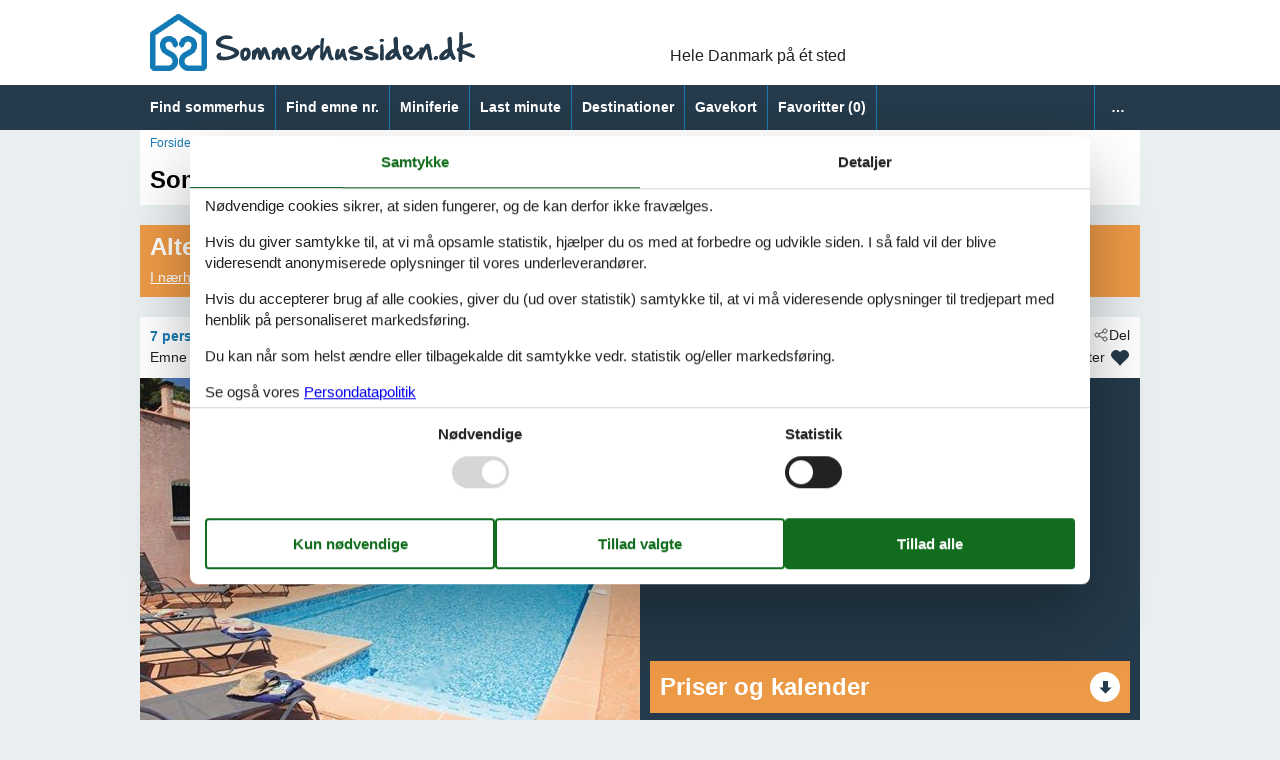

--- FILE ---
content_type: text/html; charset=utf-8
request_url: https://www.sommerhus-siden.dk/katalog/Frankrig/Roquebrun/135-FLH314
body_size: 18568
content:
<!doctype html>
<html lang="da" class="no-js">
<head>
  <meta charset="utf-8" />
  <meta name="viewport" content="width=device-width, initial-scale=1.0" />
  <title>Sommerhus - 7 personer - Chemin de Garrigas - 34460 - Roquebrun - 135-FLH314 - Sommerhus-siden.dk</title>
  <link type="image/x-icon" rel="shortcut icon" href="/HolidayHomesTheme/favicon.ico">
  
<script>dataLayer = [{"AnalyticsPageGroup":"AccommodationCatalogDetail","AnalyticsLettingAgencyNumber":"135","AnalyticsAccommodationNumber":"135-FLH314","AnalyticsValue":"5996.0"}];</script>

  <script src="/HolidayHomesTheme/modernizr.js" type="text/javascript"></script>
  <link type="text/css" rel="stylesheet" href="/HolidayHomesTheme/assets/style.css?v=auyHOuSJ50kvMrmdn-TQfqZ6ZIFCbjMYs4IIjk4EYEA">
  <meta content="index,follow" name="robots" />
<meta content="Udlejning af Sommerhus til 7 personer. Beliggende på Chemin de Garrigas - 34460 - Roquebrun. Book online hos Sommerhussiden.dk - din specialist i sommerhuse - 135-FLH314" name="description" property="og:description" />
<meta content="Sommerhus, 7 personer, Roquebrun, 135-FLH314" name="keywords" />
<meta content="https://picture.feline.dk/get/78548154-d6cd-48dc-9859-6850ec874ff2_4.jpg?v2" name="og:image" property="og:image" />
  
  <link href="/Holiday.Portal.Accommodation/Styles/AccommodationDynamicTitle.css?v=fNTsOCQlcNuiNT58TSk34ASFw59HazHj0WP1jkx-0-A" rel="stylesheet" type="text/css" />
<link rel="stylesheet" type="text/css" />
<link href="/Holiday.Portal/css/Gallery2.css?v=Gos7OQij1fLXtJj_zYyhHqsySftLpB3H5bYmstOygws" rel="stylesheet" type="text/css" />
<link href="/Holiday.Portal.Accommodation/Styles/Accommodation.css?v=nFO5wsSpc0fx4X8KfCqikgWO4Q3CG-vA0KPDaNFxvqo" rel="stylesheet" type="text/css" />
  
  
    <!-- Consent Box -->
        <script>
          !function (f, e, v, n, c, t, s) {
          c = f.cb = function (a) { c.c ? c.c(a) : c.q.push(a); };
          c.q = [];
          t = e.createElement(v); t.async = !0;
          t.src = n; s = e.getElementsByTagName(v)[0];
          s.parentNode.insertBefore(t, s);
          }(window, document, 'script', 'https://www.sommerhus-siden.dk/consent/script');

        </script>
  <!-- End Consent Box -->

      
    <!-- Matomo -->
    <script>
      (function (a, b) {

        var _paq = window._paq = window._paq || [];
        /* tracker methods like "setCustomDimension" should be called before "trackPageView" */
        _paq.push(['setCookieDomain', '*.' + a]);
        _paq.push(['enableLinkTracking']);
        _paq.push(['requireCookieConsent']);
        _paq.push(['enableHeartBeatTimer']);
        _paq.push(['enableJSErrorTracking']);
        _paq.push(['trackVisibleContentImpressions']);
        (function (c, d, e, f, g) {
          _paq.push(['setTrackerUrl', 'https://www.' + a + '/matomo.php']);
          _paq.push(['setSiteId', b]);
          f = c.createElement(d), g = c.getElementsByTagName(d)[0]; f.async = 1; f.src = e; g.parentNode.insertBefore(f, g);
        })(document, 'script', 'https://www.' + a + '/matomo.js');
      })('sommerhus-siden.dk', '6');
    </script>
    <!-- End Matomo Code -->

  <script>
  if (navigator.share) {
    document.querySelector('html').classList.add('can-share');
  }
</script>
<script src="/Holiday.Portal/Scripts/ContactHead.js?v=mURObQSl3sgsebkpIPuBBGNYD8yR3K2HvRsT93cZ9Bs"></script>
  
</head>
<body itemscope itemtype="http://schema.org/WebPage">
  <div>
    <header class="header" itemscope itemtype="http://schema.org/WPHeader">
      <div class="logo-container">
        


<div class="logo logo-da-dk">
  <div role="banner" class="banner"><a href="/"><img src="/HolidayHomesTheme/css/img/logo-da-dk.png" alt="Sommerhus-siden.dk" height="57" width="325" /></a></div>
  <div class="slogan">Hele Danmark på ét sted</div>
    <div class="trustpilot-box">
      <!-- TrustBox widget - Micro TrustScore --> <div class="trustpilot-widget" data-locale="da-DK" data-template-id="5419b637fa0340045cd0c936" data-businessunit-id="46e4138e0000640005014f51" data-style-height="50px" data-style-width="100px" data-theme="light"> <a href="https://dk.trustpilot.com/review/sommerhus-siden.dk" rel="noreferrer" target="_blank">Trustpilot</a> </div> <!-- End TrustBox widget -->
    </div>
</div>
      </div>
      <div class="zone zone-navigation">
        <div class="main-menu-container">
          <div class="main-menu">
            <nav class="menu">
              <span class="menu-header"></span>
              <ul class="menu menu-main-menu">
                

<li>    <span class="raw"><a href="/sommerhussoegning/" rel="nofollow">Find sommerhus</a></span>
</li>

<li>    <span class="raw"><a href="/emner/" rel="nofollow">Find emne nr.</a></span>
</li>

<li>

<a href="/miniferie">Miniferie</a>
</li>

<li>

<a href="/last-minute">Last minute</a>
</li>

<li><a href="/destinationer">Destinationer</a>
</li>

<li>    <span class="raw"><a href="https://gavekort.feline.dk/" rel="nofollow noreferrer" target="_blank">Gavekort</a></span>
</li>


                <li>  <a class="accommodation-favorites-link-with-count" href="/favoritter/">Favoritter&nbsp;<span>(</span><span class="favorites-count" data-favorites-count="/favoritter/Count">0</span><span>)</span></a>
</li>
                <li><a class="nav-link nav-link--user" href="/user/">Bruger</a></li>
              </ul>
            </nav>
          </div>
        </div>
      </div>
    </header>
    <div class="zone zone-before-content">
      
      <div data-bind="html: Breadcrumbs">  
    <nav id="content-breadcrumb" class="content-breadcrumb" itemprop="breadcrumb">
    <ol class="content-breadcrumb-items" itemscope itemtype="http://schema.org/BreadcrumbList">
<li class="first last" itemprop="itemListElement" itemscope="itemscope" itemtype="http://schema.org/ListItem">          <a itemprop="item" href="/"><span itemprop="name">Forside</span></a>
          <meta itemprop="position" content="1">
</li>    </ol>
  </nav>

</div>
    </div>
    <div class="main" role="main" itemprop="mainContentOfPage" itemscope itemtype="http://schema.org/WebPageElement">
      <div class="zone zone-content">
        



<article class="content-item content-item--detail accommodation--detail" itemscope itemtype="http://schema.org/Product">
  




<header data-bind="html: Header">
  <div class="accommodation-header accommodation-header-2 ">
  


  <div itemprop="name" class="accommodation-header-name">




<h1 id="dynamic-header" class="dynamic-header dynamic-title">
    <span class="accommodation-header-prefix2">Sommerhus - 7 personer</span>
      <span class="accommodation-header-prefix2"> - </span>

    <span class="accommodation-header-address">Chemin de Garrigas</span>

  <span class="dynamic-title__parts">
      <span> - 34460</span>
      <span> - Roquebrun</span>
  </span>
</h1>
    
  </div>
</div>
</header>


  <div class="inspiration2-container" data-bind="html: Inspiration2">
        <article class="inspiration2">
       <div class="inspiration-content">
         <h2>Alternative emner</h2>
        <a href="/sommerhussoegning/Y2VcyKDnpJbg6MAABAA/" rel="nofollow">I nærheden (9)</a>
       </div>
    </article>

  </div>
<div id="hints-container" data-hints="{&quot;Log&quot;:&quot;/events/hints&quot;}"></div>

<div class="content">
  <div class="section section-header-and-overview">
    <div id="section-header" class="section-header">
      <header>
        <div data-bind="html: Share">





<div class="share" hidden>
  <button
    class="js-share-toggle share-btn share-btn__toggle"
    data-te="{&quot;c&quot;:&quot;share&quot;,&quot;a&quot;:&quot;click&quot;,&quot;l&quot;:&quot;toggle&quot;}">
    Del
  </button>

  <div class="share__body">
    <button
      class="js-share share-btn share-btn--share"
      title="Del via..."
      data-title="Chemin de Garrigas - 34460 - Roquebrun"
      data-text="I et af de sk&#xF8;nneste omr&#xE5;der i Roquebrun (Languedoc), ligger dette us&#xE6;dvanligt dejlige feriehus med&#xA0;&#x2026;"
      data-url="https://www.sommerhus-siden.dk/emner/135-FLH314/"
      data-te="{&quot;c&quot;:&quot;share&quot;,&quot;a&quot;:&quot;click&quot;,&quot;l&quot;:&quot;share&quot;}">
      Del via...
    </button>

    <button
      class="js-copy share-btn share-btn--copy"
      title="Kopiér link"
      data-link-copy="Kopiér link"
      data-link-copied="Link kopieret"
      data-url="https://www.sommerhus-siden.dk/emner/135-FLH314/"
      data-te="{&quot;c&quot;:&quot;share&quot;,&quot;a&quot;:&quot;click&quot;,&quot;l&quot;:&quot;copy&quot;}">
      Kopiér link
    </button>

    <a
      class="share-btn share-btn--facebook"
      title="Del på Facebook"
      rel="noreferrer"
      href="https://www.facebook.com/sharer/sharer.php?u=https%3a%2f%2fwww.sommerhus-siden.dk%2femner%2f135-FLH314%2f"
      target="_blank"
      data-te="{&quot;c&quot;:&quot;share&quot;,&quot;a&quot;:&quot;click&quot;,&quot;l&quot;:&quot;facebook&quot;}">
      Del på Facebook
      </a>

    <a
      class="share-btn share-btn--email"
      title="Del via E-mail"
      href="mailto:?subject=Chemin de Garrigas - 34460 - Roquebrun&amp;body=https%3A%2F%2Fwww.sommerhus-siden.dk%2Femner%2F135-FLH314%2F"
      target="_blank"
      data-te="{&quot;c&quot;:&quot;share&quot;,&quot;a&quot;:&quot;click&quot;,&quot;l&quot;:&quot;email&quot;}">
      Del via E-mail
    </a>
  </div>
</div>
</div>
        <div data-bind="html: Persons">    <div class="accommodation-persons accommodation-persons-withoutbedcapacity">
      <div class="accommodation-persons-personsmax">7 personer</div>
    </div>
</div>
        <div data-bind="html: HolidayType">
</div>
        <div data-bind="html: LocationLink"></div>
      </header>
    </div>
    <div id="section-overview" class="section-overview">
      <h2>Oversigt</h2>
      <div class="section-overview-a" data-bind="html: FavoriteInformation">
        <div class="accommodation-favoriteinformation-container">
      <div class="accommodationnumber"><span>Emne nr.: </span><span itemprop="productID">135-FLH314</span></div>
    <div class="accommodation-favoriteinformation-links">
        <a class="add" href="/favoritter/Add/135-FLH314?link=%2Fkatalog%2FFrankrig%2FRoquebrun%2F135-FLH314&amp;signature=l1Vpush5-KDW6RJSqGtaBPV9eNbOx8H2BOcARQg6wZo" rel="nofollow" data-add-favorite-id="135-FLH314" data-popup-link><span>Tilføj til favoritter</span></a>
    </div>

</div>
      </div>
      <div class="section-overview-b">
        <div class="section-overview-b1" data-bind="html: PrimaryImage">
            <div class="accommodation-primaryimage">
          <a class="accommodation-primaryimage-original image-original matomo-ignore" href="https://picture.feline.dk/get/78548154-d6cd-48dc-9859-6850ec874ff2_4.jpg?v2">
            <img class="accommodation-primaryimage-image" width="500" height="375" src="https://picture.feline.dk/get/78548154-d6cd-48dc-9859-6850ec874ff2_4_w500h375ac1fs1kar1rb1.jpg?v2" alt="Sommerhus - 7 personer -  - Chemin de Garrigas - 34460 - Roquebrun" />
          </a>
  </div>

        </div>
        <div class="section-overview-b2">
          <div data-bind="html: Price">
            <div class="accommodation-vacation-section accommodation-price js-price1" data-loading-overlay-text="Henter online pris">
        <div class="accommodation-price-offers accommodation-price-example" itemprop="offers" itemscope itemtype="http://schema.org/AggregateOffer">
          <link itemprop="businessFunction" href="http://purl.org/goodrelations/v1#LeaseOut" />
          <meta itemprop="name" content="7 overnatninger" />
          <div class="accommodation-price-name accommodation-price-duration">
            <div class="accommodation-price-name-duration">7 overnatninger</div>
          </div>
          <div class="accommodation-price-container">
            <div class="accommodation-price-container-content">
              <div class="accommodation-price-price" data-book="Se mere">
                  <span class="accommodation-price-price-text">Fra</span>
                <span class="accommodation-price-price-currency-amount"><span class="accommodation-price-price-currency" itemprop="priceCurrency">DKK</span> <span class="accommodation-price-price-amount" itemprop="lowPrice" content="5996">5.996,-</span></span>
              </div>             
              <div class="accommodation-price-information" itemprop="description">
    <div class="accommodation-price-included-information accommodation-price-included-includesfinalcleaningandconsumption">
Inkl. reng&#xF8;ring og forbrug    </div>
</div>
            </div>
          </div>
        </div>
        <div class="accommodation-price-links">
          <div class="accommodation-price-links-primary">
            <a class="onpage-link accommodation-price-price-section-link" href="#section-price" title="Priser og kalender">Priser og kalender</a>
          </div>
        </div>
</div>
          </div>
            <div data-bind="html: ReviewSummary">
              

            </div>
      </div>
    </div>
    <div class="section-overview-c">
      <div class="section-overview-c1">
            <div data-bind="html: HeadLine">
              
            </div>
        <div data-bind="html: CommonInformation">
          
  <div class="accommodation-commoninformations">
        <ul class="accommodation-commoninformation">
              <li class="commoninformation-item commoninformation-item-bedrooms value-int">
                <span class="commoninformation-item-name">Soverum</span>
                <span class="commoninformation-item-value">4</span>
              </li>
              <li class="commoninformation-item commoninformation-item-bathrooms value-int">
                <span class="commoninformation-item-name">Badev&#xE6;relser</span>
                <span class="commoninformation-item-value">2</span>
              </li>
              <li class="commoninformation-item commoninformation-item-livingarea value-int">
                <span class="commoninformation-item-name">Boligareal</span>
                <span class="commoninformation-item-value">140 m&sup2;</span>
              </li>
              <li class="commoninformation-item commoninformation-item-sitearea value-int">
                <span class="commoninformation-item-name">Grundareal</span>
                <span class="commoninformation-item-value">2.500 m&sup2;</span>
              </li>
              <li class="commoninformation-item commoninformation-item-pets value-int">
                <span class="commoninformation-item-name">Husdyr</span>
                <span class="commoninformation-item-value">2</span>
              </li>
              <li class="commoninformation-item commoninformation-item-shortvacation value-false">
                <span class="commoninformation-item-name">Tilbyder miniferie</span>
                <span class="commoninformation-item-value">Nej</span>
              </li>
              <li class="commoninformation-item commoninformation-item-distancewater value-int">
                <span class="commoninformation-item-name">Afstand vand</span>
                <span class="commoninformation-item-value">44 km</span>
              </li>
              <li class="commoninformation-item commoninformation-item-distanceshopping value-int">
                <span class="commoninformation-item-name">Afstand indk&#xF8;b</span>
                <span class="commoninformation-item-value">15 km</span>
              </li>
        </ul>
        <ul class="accommodation-commoninformation">
              <li class="commoninformation-item commoninformation-item-swimmingpoolprivateoutdoor value-true">
                <span class="commoninformation-item-name">Privat udend&#xF8;rs swimmingpool</span>
                <span class="commoninformation-item-value">Ja</span>
              </li>
              <li class="commoninformation-item commoninformation-item-internet value-true">
                <span class="commoninformation-item-name">Internet</span>
                <span class="commoninformation-item-value">Ja</span>
              </li>
              <li class="commoninformation-item commoninformation-item-satellitecabletv value-true">
                <span class="commoninformation-item-name">Parabol/kabel TV</span>
                <span class="commoninformation-item-value">Ja</span>
              </li>
              <li class="commoninformation-item commoninformation-item-fireplacestove value-true">
                <span class="commoninformation-item-name">Br&#xE6;ndeovn</span>
                <span class="commoninformation-item-value">Ja</span>
              </li>
              <li class="commoninformation-item commoninformation-item-washingmachine value-true">
                <span class="commoninformation-item-name">Vaskemaskine</span>
                <span class="commoninformation-item-value">Ja</span>
              </li>
              <li class="commoninformation-item commoninformation-item-dishwasher value-true">
                <span class="commoninformation-item-name">Opvaskemaskine</span>
                <span class="commoninformation-item-value">Ja</span>
              </li>
              <li class="commoninformation-item commoninformation-item-nonsmoking value-true">
                <span class="commoninformation-item-name">Ikkeryger</span>
                <span class="commoninformation-item-value">Ja</span>
              </li>
              <li class="commoninformation-item commoninformation-item-consumptionincluded value-true">
                <span class="commoninformation-item-name">Inklusiv forbrug</span>
                <span class="commoninformation-item-value">Ja</span>
              </li>
        </ul>
  </div>

<div class="links-container links-container--facilities">
    <div class="link-container">
      <a href="#section-facilities-accommodation" class="onpage-link"><span>Se alle faciliteter</span></a>
    </div>
  </div>
        </div>
      </div>
      <div class="section-overview-c2" data-bind="html: GeographicLocation">
          <div class="geographiclocation">
        <div itemscope itemtype="http://schema.org/GeoCoordinates" class="geographiclocation-staticmap" data-point='{"type":"exact","key":"AIzaSyDFdMPrujD9SUazDrJjWEumcK16A_qHBYU","latitude":43.50061472747914,"longitude":3.021493457023894,"selectedDate":"2026-01-17","selectedDateLabel":"Dato","allowStreetView":1,"opensunpath":0,"texts":{"heading":"Kort","map":"Kort","sunPath":"Solens bane","streetView":"Street View","streetViewDisclaimer":"Det viste foto leveres af Google Street View. Vi p\u00E5tager os intet ansvar for n\u00F8jagtigheden eller fuldst\u00E6ndigheden af dette.","mapDisclaimer":"Markering viser beliggenheden. Det \u00F8nskede emne kan i enkelte tilf\u00E6lde ligge udenfor markeringen. Den n\u00F8jagtige beliggenhed fremg\u00E5r af lejekontrakten."}}'>
          <img width="500" height="375" data-pin-nopin="true" class="geographiclocation-staticaccommodationmap" src="//maps.googleapis.com/maps/api/staticmap?center=43.5,3.03&amp;zoom=7&amp;markers=color:0xED9A46%7C43.5,3.03&amp;style=visibility:off&amp;style=feature:water%7Celement:geometry%7Ccolor:0x1c7bb2%7Cvisibility:on&amp;style=feature:landscape%7Celement:geometry%7Cvisibility:on%7Ccolor:0xeff3f6&amp;style=feature:road%7Celement:geometry%7Cvisibility:on%7Ccolor:0xa5bbd2&amp;style=feature:administrative.locality%7Celement:labels%7Cvisibility:on&amp;size=500x375&amp;sensor=false&amp;key=AIzaSyDFdMPrujD9SUazDrJjWEumcK16A_qHBYU&amp;signature=ynpZalaU4sZkvsbrFz6AplO0YDE=" alt="" />

              <meta itemprop="latitude" content="43.50061472747914" />
              <meta itemprop="longitude" content="3.021493457023894" />
        </div>
  <div class="links-container links-container--geographic">
    <div class="link-container">
      <a rel="nofollow" href="/sommerhussoegning/Y2VcyKDnpJbg6DCRkQEMAA/Map/"><span>Se nabo emner</span></a>
    </div>
      <div class="link-container links-container--sunpath">
        <span class="sunpathbutton" data-point='{"type":"exact","key":"AIzaSyDFdMPrujD9SUazDrJjWEumcK16A_qHBYU","latitude":43.50061472747914,"longitude":3.021493457023894,"selectedDate":"2026-01-17","selectedDateLabel":"Dato","allowStreetView":1,"opensunpath":0,"texts":{"heading":"Kort","map":"Kort","sunPath":"Solens bane","streetView":"Street View","streetViewDisclaimer":"Det viste foto leveres af Google Street View. Vi p\u00E5tager os intet ansvar for n\u00F8jagtigheden eller fuldst\u00E6ndigheden af dette.","mapDisclaimer":"Markering viser beliggenheden. Det \u00F8nskede emne kan i enkelte tilf\u00E6lde ligge udenfor markeringen. Den n\u00F8jagtige beliggenhed fremg\u00E5r af lejekontrakten."}}'><span>Se solens bane</span> <span class="emoji">&#128526;</span></span>
      </div>
  </div>
  </div>

      </div>
    </div>
  </div>
</div>
  <div id="section-container section-container-images" class="section-container section-container-images"
         data-bind="visible: Images()" style="">
    <div class="section section-images">
      <h2>Billeder</h2>
      <div data-bind="html: Images">
            <ul class="images accommodation-image-gallery" data-gallerytexts='{&quot;previous&quot;:&quot;Forrige&quot;,&quot;next&quot;:&quot;N\u00E6ste&quot;,&quot;example&quot;:&quot;Eksempel&quot;,&quot;heading&quot;:&quot;Billeder&quot;}'>
        <li class="images-image">
          <a class="images-image-original image-original matomo-ignore" href="https://picture.feline.dk/get/78548154-d6cd-48dc-9859-6850ec874ff2_4.jpg?v2" data-category=""
         data-maxwidth="1536"
         data-maxheight="978">
            <img width="100" height="75" loading="lazy" class="images-image-thumb" alt="Billede 1" src="https://picture.feline.dk/get/78548154-d6cd-48dc-9859-6850ec874ff2_4_w100h75ac1fs1kar1rb1.jpg?v2" />
          </a>
        </li>
        <li class="images-image">
          <a class="images-image-original image-original matomo-ignore" href="https://picture.feline.dk/get/55144f22-5f72-4d63-b16a-78171c51e286_4.jpg?v2" data-category=""
         data-maxwidth="1536"
         data-maxheight="978">
            <img width="100" height="75" loading="lazy" class="images-image-thumb" alt="Billede 2" src="https://picture.feline.dk/get/55144f22-5f72-4d63-b16a-78171c51e286_4_w100h75ac1fs1kar1rb1.jpg?v2" />
          </a>
        </li>
        <li class="images-image">
          <a class="images-image-original image-original matomo-ignore" href="https://picture.feline.dk/get/82c020ee-a61b-4149-a03e-de30a08f8f4d_4.jpg?v2" data-category=""
         data-maxwidth="1536"
         data-maxheight="978">
            <img width="100" height="75" loading="lazy" class="images-image-thumb" alt="Billede 3" src="https://picture.feline.dk/get/82c020ee-a61b-4149-a03e-de30a08f8f4d_4_w100h75ac1fs1kar1rb1.jpg?v2" />
          </a>
        </li>
        <li class="images-image">
          <a class="images-image-original image-original matomo-ignore" href="https://picture.feline.dk/get/09d540ea-2069-46db-8306-dbaaba693adc_4.jpg?v2" data-category=""
         data-maxwidth="1536"
         data-maxheight="978">
            <img width="100" height="75" loading="lazy" class="images-image-thumb" alt="Billede 4" src="https://picture.feline.dk/get/09d540ea-2069-46db-8306-dbaaba693adc_4_w100h75ac1fs1kar1rb1.jpg?v2" />
          </a>
        </li>
        <li class="images-image">
          <a class="images-image-original image-original matomo-ignore" href="https://picture.feline.dk/get/3a916dbb-2fd1-4205-81de-d075d7c34640_4.jpg?v2" data-category=""
         data-maxwidth="1536"
         data-maxheight="978">
            <img width="100" height="75" loading="lazy" class="images-image-thumb" alt="Billede 5" src="https://picture.feline.dk/get/3a916dbb-2fd1-4205-81de-d075d7c34640_4_w100h75ac1fs1kar1rb1.jpg?v2" />
          </a>
        </li>
        <li class="images-image">
          <a class="images-image-original image-original matomo-ignore" href="https://picture.feline.dk/get/ccdca4a2-d495-42fc-b544-3b923deaf049_4.jpg?v2" data-category=""
         data-maxwidth="1536"
         data-maxheight="978">
            <img width="100" height="75" loading="lazy" class="images-image-thumb" alt="Billede 6" src="https://picture.feline.dk/get/ccdca4a2-d495-42fc-b544-3b923deaf049_4_w100h75ac1fs1kar1rb1.jpg?v2" />
          </a>
        </li>
        <li class="images-image">
          <a class="images-image-original image-original matomo-ignore" href="https://picture.feline.dk/get/595b3011-13ab-46bb-b511-425812f71507_4.jpg?v2" data-category=""
         data-maxwidth="1536"
         data-maxheight="978">
            <img width="100" height="75" loading="lazy" class="images-image-thumb" alt="Billede 7" src="https://picture.feline.dk/get/595b3011-13ab-46bb-b511-425812f71507_4_w100h75ac1fs1kar1rb1.jpg?v2" />
          </a>
        </li>
        <li class="images-image">
          <a class="images-image-original image-original matomo-ignore" href="https://picture.feline.dk/get/a2823a93-fc57-49d7-b348-1a4bfc6c02d5_4.jpg?v2" data-category=""
         data-maxwidth="1536"
         data-maxheight="978">
            <img width="100" height="75" loading="lazy" class="images-image-thumb" alt="Billede 8" src="https://picture.feline.dk/get/a2823a93-fc57-49d7-b348-1a4bfc6c02d5_4_w100h75ac1fs1kar1rb1.jpg?v2" />
          </a>
        </li>
        <li class="images-image">
          <a class="images-image-original image-original matomo-ignore" href="https://picture.feline.dk/get/37add894-6f4d-431d-b694-7107cee7e60d_4.jpg?v2" data-category=""
         data-maxwidth="1536"
         data-maxheight="978">
            <img width="100" height="75" loading="lazy" class="images-image-thumb" alt="Billede 9" src="https://picture.feline.dk/get/37add894-6f4d-431d-b694-7107cee7e60d_4_w100h75ac1fs1kar1rb1.jpg?v2" />
          </a>
        </li>
        <li class="images-image">
          <a class="images-image-original image-original matomo-ignore" href="https://picture.feline.dk/get/f50baf0e-3564-4279-9d04-bfe236d7126a_4.jpg?v2" data-category=""
         data-maxwidth="3072"
         data-maxheight="1953">
            <img width="100" height="75" loading="lazy" class="images-image-thumb" alt="Billede 10" src="https://picture.feline.dk/get/f50baf0e-3564-4279-9d04-bfe236d7126a_4_w100h75ac1fs1kar1rb1.jpg?v2" />
          </a>
        </li>
        <li class="images-image">
          <a class="images-image-original image-original matomo-ignore" href="https://picture.feline.dk/get/bbfc584c-68be-4802-ab3f-91330a2afde2_4.jpg?v2" data-category=""
         data-maxwidth="3072"
         data-maxheight="1953">
            <img width="100" height="75" loading="lazy" class="images-image-thumb" alt="Billede 11" src="https://picture.feline.dk/get/bbfc584c-68be-4802-ab3f-91330a2afde2_4_w100h75ac1fs1kar1rb1.jpg?v2" />
          </a>
        </li>
        <li class="images-image">
          <a class="images-image-original image-original matomo-ignore" href="https://picture.feline.dk/get/350e0c78-02f3-49bf-b82f-073eaab45cc3_5.jpg?v2" data-category=""
         data-maxwidth="3072"
         data-maxheight="1953">
            <img width="100" height="75" loading="lazy" class="images-image-thumb" alt="Billede 12" src="https://picture.feline.dk/get/350e0c78-02f3-49bf-b82f-073eaab45cc3_5_w100h75ac1fs1kar1rb1.jpg?v2" />
          </a>
        </li>
        <li class="images-image">
          <a class="images-image-original image-original matomo-ignore" href="https://picture.feline.dk/get/a6cd0f1f-01be-4cd2-80f9-5be0f6cfaa3b_5.jpg?v2" data-category=""
         data-maxwidth="3072"
         data-maxheight="1953">
            <img width="100" height="75" loading="lazy" class="images-image-thumb" alt="Billede 13" src="https://picture.feline.dk/get/a6cd0f1f-01be-4cd2-80f9-5be0f6cfaa3b_5_w100h75ac1fs1kar1rb1.jpg?v2" />
          </a>
        </li>
        <li class="images-image">
          <a class="images-image-original image-original matomo-ignore" href="https://picture.feline.dk/get/16cdec45-13ce-4f81-b728-8ea1bea9c8ee_5.jpg?v2" data-category=""
         data-maxwidth="3072"
         data-maxheight="1953">
            <img width="100" height="75" loading="lazy" class="images-image-thumb" alt="Billede 14" src="https://picture.feline.dk/get/16cdec45-13ce-4f81-b728-8ea1bea9c8ee_5_w100h75ac1fs1kar1rb1.jpg?v2" />
          </a>
        </li>
        <li class="images-image">
          <a class="images-image-original image-original matomo-ignore" href="https://picture.feline.dk/get/230da6a1-69da-4c28-956e-1cea9c4453ce_5.jpg?v2" data-category=""
         data-maxwidth="3072"
         data-maxheight="1953">
            <img width="100" height="75" loading="lazy" class="images-image-thumb" alt="Billede 15" src="https://picture.feline.dk/get/230da6a1-69da-4c28-956e-1cea9c4453ce_5_w100h75ac1fs1kar1rb1.jpg?v2" />
          </a>
        </li>
        <li class="images-image">
          <a class="images-image-original image-original matomo-ignore" href="https://picture.feline.dk/get/10bb24eb-241c-4602-a976-d46e9dfbb084_5.jpg?v2" data-category=""
         data-maxwidth="3072"
         data-maxheight="1953">
            <img width="100" height="75" loading="lazy" class="images-image-thumb" alt="Billede 16" src="https://picture.feline.dk/get/10bb24eb-241c-4602-a976-d46e9dfbb084_5_w100h75ac1fs1kar1rb1.jpg?v2" />
          </a>
        </li>
        <li class="images-image">
          <a class="images-image-original image-original matomo-ignore" href="https://picture.feline.dk/get/4acfe696-7801-4bf2-8582-b7be37296468_5.jpg?v2" data-category=""
         data-maxwidth="3072"
         data-maxheight="1953">
            <img width="100" height="75" loading="lazy" class="images-image-thumb" alt="Billede 17" src="https://picture.feline.dk/get/4acfe696-7801-4bf2-8582-b7be37296468_5_w100h75ac1fs1kar1rb1.jpg?v2" />
          </a>
        </li>
        <li class="images-image">
          <a class="images-image-original image-original matomo-ignore" href="https://picture.feline.dk/get/029f7348-3d8b-4bed-afe5-57310022e5d3_5.jpg?v2" data-category=""
         data-maxwidth="3072"
         data-maxheight="1953">
            <img width="100" height="75" loading="lazy" class="images-image-thumb" alt="Billede 18" src="https://picture.feline.dk/get/029f7348-3d8b-4bed-afe5-57310022e5d3_5_w100h75ac1fs1kar1rb1.jpg?v2" />
          </a>
        </li>
        <li class="images-image">
          <a class="images-image-original image-original matomo-ignore" href="https://picture.feline.dk/get/b09c36cb-fa52-46c4-8e0a-04dccc33237d_5.jpg?v2" data-category=""
         data-maxwidth="3072"
         data-maxheight="1953">
            <img width="100" height="75" loading="lazy" class="images-image-thumb" alt="Billede 19" src="https://picture.feline.dk/get/b09c36cb-fa52-46c4-8e0a-04dccc33237d_5_w100h75ac1fs1kar1rb1.jpg?v2" />
          </a>
        </li>
        <li class="images-image">
          <a class="images-image-original image-original matomo-ignore" href="https://picture.feline.dk/get/bbbed0b2-23f3-41db-afbd-7e40a1b45f0c_5.jpg?v2" data-category=""
         data-maxwidth="3072"
         data-maxheight="1953">
            <img width="100" height="75" loading="lazy" class="images-image-thumb" alt="Billede 20" src="https://picture.feline.dk/get/bbbed0b2-23f3-41db-afbd-7e40a1b45f0c_5_w100h75ac1fs1kar1rb1.jpg?v2" />
          </a>
        </li>
        <li class="images-image">
          <a class="images-image-original image-original matomo-ignore" href="https://picture.feline.dk/get/587d7ec7-26da-4711-b970-7d878fde3bf3_5.jpg?v2" data-category=""
         data-maxwidth="3072"
         data-maxheight="1953">
            <img width="100" height="75" loading="lazy" class="images-image-thumb" alt="Billede 21" src="https://picture.feline.dk/get/587d7ec7-26da-4711-b970-7d878fde3bf3_5_w100h75ac1fs1kar1rb1.jpg?v2" />
          </a>
        </li>
        <li class="images-image">
          <a class="images-image-original image-original matomo-ignore" href="https://picture.feline.dk/get/cc576493-f48a-4715-87af-5bcf0a607ce1_5.jpg?v2" data-category=""
         data-maxwidth="3072"
         data-maxheight="1953">
            <img width="100" height="75" loading="lazy" class="images-image-thumb" alt="Billede 22" src="https://picture.feline.dk/get/cc576493-f48a-4715-87af-5bcf0a607ce1_5_w100h75ac1fs1kar1rb1.jpg?v2" />
          </a>
        </li>
        <li class="images-image">
          <a class="images-image-original image-original matomo-ignore" href="https://picture.feline.dk/get/d17a9c43-1aed-4f59-87f8-11bbd63c9c0b_5.jpg?v2" data-category=""
         data-maxwidth="3072"
         data-maxheight="1953">
            <img width="100" height="75" loading="lazy" class="images-image-thumb" alt="Billede 23" src="https://picture.feline.dk/get/d17a9c43-1aed-4f59-87f8-11bbd63c9c0b_5_w100h75ac1fs1kar1rb1.jpg?v2" />
          </a>
        </li>
        <li class="images-image">
          <a class="images-image-original image-original matomo-ignore" href="https://picture.feline.dk/get/aaa8f125-22a6-4215-b08a-ca75ea45ab40_5.jpg?v2" data-category=""
         data-maxwidth="3072"
         data-maxheight="1953">
            <img width="100" height="75" loading="lazy" class="images-image-thumb" alt="Billede 24" src="https://picture.feline.dk/get/aaa8f125-22a6-4215-b08a-ca75ea45ab40_5_w100h75ac1fs1kar1rb1.jpg?v2" />
          </a>
        </li>
        <li class="images-image">
          <a class="images-image-original image-original matomo-ignore" href="https://picture.feline.dk/get/cb4e74a6-fa58-4cc4-9ffd-272c3798111b_5.jpg?v2" data-category=""
         data-maxwidth="3072"
         data-maxheight="1953">
            <img width="100" height="75" loading="lazy" class="images-image-thumb" alt="Billede 25" src="https://picture.feline.dk/get/cb4e74a6-fa58-4cc4-9ffd-272c3798111b_5_w100h75ac1fs1kar1rb1.jpg?v2" />
          </a>
        </li>
        <li class="images-image">
          <a class="images-image-original image-original matomo-ignore" href="https://picture.feline.dk/get/b2c93486-8252-4af2-8ebd-a34bee8e4d58_5.jpg?v2" data-category=""
         data-maxwidth="3072"
         data-maxheight="1953">
            <img width="100" height="75" loading="lazy" class="images-image-thumb" alt="Billede 26" src="https://picture.feline.dk/get/b2c93486-8252-4af2-8ebd-a34bee8e4d58_5_w100h75ac1fs1kar1rb1.jpg?v2" />
          </a>
        </li>
        <li class="images-image">
          <a class="images-image-original image-original matomo-ignore" href="https://picture.feline.dk/get/7b24fb0d-3ec9-4c10-898f-eae1957c495c_5.jpg?v2" data-category=""
         data-maxwidth="3072"
         data-maxheight="1953">
            <img width="100" height="75" loading="lazy" class="images-image-thumb" alt="Billede 27" src="https://picture.feline.dk/get/7b24fb0d-3ec9-4c10-898f-eae1957c495c_5_w100h75ac1fs1kar1rb1.jpg?v2" />
          </a>
        </li>
        <li class="images-image">
          <a class="images-image-original image-original matomo-ignore" href="https://picture.feline.dk/get/75811a85-3d39-41ed-8c05-086a084ffde9_5.jpg?v2" data-category=""
         data-maxwidth="3072"
         data-maxheight="1953">
            <img width="100" height="75" loading="lazy" class="images-image-thumb" alt="Billede 28" src="https://picture.feline.dk/get/75811a85-3d39-41ed-8c05-086a084ffde9_5_w100h75ac1fs1kar1rb1.jpg?v2" />
          </a>
        </li>
        <li class="images-image">
          <a class="images-image-original image-original matomo-ignore" href="https://picture.feline.dk/get/37bb37f6-00bd-4b7a-a704-b6133570fcd2_5.jpg?v2" data-category=""
         data-maxwidth="3072"
         data-maxheight="1953">
            <img width="100" height="75" loading="lazy" class="images-image-thumb" alt="Billede 29" src="https://picture.feline.dk/get/37bb37f6-00bd-4b7a-a704-b6133570fcd2_5_w100h75ac1fs1kar1rb1.jpg?v2" />
          </a>
        </li>
        <li class="images-image">
          <a class="images-image-original image-original matomo-ignore" href="https://picture.feline.dk/get/98b50d78-557f-4d83-9427-07a66be17146_5.jpg?v2" data-category=""
         data-maxwidth="3072"
         data-maxheight="1953">
            <img width="100" height="75" loading="lazy" class="images-image-thumb" alt="Billede 30" src="https://picture.feline.dk/get/98b50d78-557f-4d83-9427-07a66be17146_5_w100h75ac1fs1kar1rb1.jpg?v2" />
          </a>
        </li>
        <li class="images-image">
          <a class="images-image-original image-original matomo-ignore" href="https://picture.feline.dk/get/e1a5b21f-3c9e-4e1a-9749-a9cfed6a5b4c_5.jpg?v2" data-category=""
         data-maxwidth="3072"
         data-maxheight="1953">
            <img width="100" height="75" loading="lazy" class="images-image-thumb" alt="Billede 31" src="https://picture.feline.dk/get/e1a5b21f-3c9e-4e1a-9749-a9cfed6a5b4c_5_w100h75ac1fs1kar1rb1.jpg?v2" />
          </a>
        </li>
        <li class="images-image">
          <a class="images-image-original image-original matomo-ignore" href="https://picture.feline.dk/get/af4ae3b3-f97a-4d81-82ed-65ea91373cf6_5.jpg?v2" data-category=""
         data-maxwidth="3072"
         data-maxheight="1953">
            <img width="100" height="75" loading="lazy" class="images-image-thumb" alt="Billede 32" src="https://picture.feline.dk/get/af4ae3b3-f97a-4d81-82ed-65ea91373cf6_5_w100h75ac1fs1kar1rb1.jpg?v2" />
          </a>
        </li>
    </ul>

      </div>
    </div>
  </div>

  <div data-bind="html: DescriptionSection">
        <div id="section-container-description-accommodation" class="section-container section-container-description section-container-description-accommodation">
      <div class="section section-description section-description-accommodation">
      <div>
  <h2>Beskrivelse</h2>
  <div>
    
<div class="textlanguage">
  <div class="textlanguage-content" id="accommodation-textlanguage-content">
    
<div class="textlanguage-content-description descriptiontext">
  <div class="description1">
    <div itemprop="description" lang="da">
      I et af de skønneste områder i Roquebrun (Languedoc), ligger dette usædvanligt dejlige feriehus med egen pool. <br><br>Fra den store opholds- og spisestue med store vinduer ud mod terrassen er der udgang til den skønne pool med belysning, som kan opvarmes på bestilling og mod betaling. I poolhuset er der brusebad og toilet. I et rum med vaskemaskine er der et bordtennisbord. Der er et rum til afslapning med sovesofa, hvor der er ro til fordybelse i en bog. <br><br>Efter en dag i solen kan I lave noget godt at spise på grillen, og bagefter more jer med at spille pétanque. Dette feriehus har en sydlandsk have med oliven-, figen, appelsin- og citrontræer og er oplagt til afslappet ferie. <br><br>Kun 50 m fra Valras strande, 30 km fra Béziers og 47 km fra Narbonne ligger denne maleriske by, mellem Montpellier og Carcassonne. Villaen er smukt indrettet og malet i middelhavets farver, og herfra er en betagende udsigt over vinbjerge, byen og floden Orb. Der er kun få minutter til butikker, en bar med cafe og enkelte restauranter. Det maleriske Roquebrun ligger omgivet af skovdækkede bakker med udsigt over Orb og de smukke badestrande. Her er et udsædvanligt dejligt klima. Tag på tur i kano og er I heldige: deltag i en af de utallige festivaller. Slap af på terrassen på villaens forside i en af de behagelige liggestole. <br><br>Parkeringspladsen ligger i skygge.              
<br><br><b>Fritidshus</b><br>
<br>Soveværelse  (nr. 1) - 1 Soveplads. (Enkeltseng(e)).
<br>Soveværelse  (nr. 2) - 2 Sovepladser. (Dobbeltseng(e)).
<br>Soveværelse  (nr. 3) - 2 Sovepladser. (Enkeltseng(e)).
<br>Soveværelse  (nr. 4) - 2 Sovepladser. (Enkeltseng(e)).
<br>Opholdsstue/køkken <br>Toilet  (nr. 1) - WC.Uden håndvask
<br>Toilet  (nr. 2) - WC.Uden håndvask
<br>Badeværelse  (nr. 1) - Varmt og koldt vand. Bruser
<br>Badeværelse  (nr. 2) - Varmt og koldt vand. Bruser
<br>Terrasse el. lignende  - Overdækket terrasse


    </div>
  </div>
</div>

  </div>
</div>

  </div>
</div>
      </div>
    </div>

  </div>
  <div data-bind="html: ReviewDetails">
    
  </div>
  <div id="section-container-facilities" class="accommodation-facilities">
    <div class="section-container section-container-facilities section-container-facilitites-accommodation"
         data-bind="visible: Facilities()" style="">
      <div class="section section-facilities section-facilities-accommodation" id="section-facilities-accommodation" data-bind="html: Facilities">
        <h2>Faciliteter</h2>
<div class="facilities-container">
      <div class="facilities">
      <ul class="facilities-groups">
          <li class="facilities-group">
            <h3 class="facilities-group-name">Bad</h3>
            <ul class="facilities-facilities">
                <li class="facilities-facility">
                  <div class="facilities-facility-name">WC.Uden h&#xE5;ndvask</div>
                    <div class="facilities-facility-value">2</div>
                </li>
            </ul>
          </li>
          <li class="facilities-group">
            <h3 class="facilities-group-name">Bem&#xE6;rk</h3>
            <ul class="facilities-facilities">
                <li class="facilities-facility">
                  <div class="facilities-facility-name">Udl. ikke til ungdomsgrupper</div>
                </li>
            </ul>
          </li>
          <li class="facilities-group">
            <h3 class="facilities-group-name">Diverse</h3>
            <ul class="facilities-facilities">
                <li class="facilities-facility">
                  <div class="facilities-facility-name">Antal husdyr</div>
                    <div class="facilities-facility-value">2</div>
                </li>
                <li class="facilities-facility">
                  <div class="facilities-facility-name">Antal solvogne</div>
                    <div class="facilities-facility-value">10</div>
                </li>
                <li class="facilities-facility">
                  <div class="facilities-facility-name">Byggemateriale: Gasbeton</div>
                </li>
                <li class="facilities-facility">
                  <div class="facilities-facility-name">Feriehus</div>
                    <div class="facilities-facility-value">140 m&#xB2;</div>
                </li>
                <li class="facilities-facility">
                  <div class="facilities-facility-name">Forbrugsomkostninger inkl.</div>
                </li>
                <li class="facilities-facility">
                  <div class="facilities-facility-name">Hel&#xE5;rsisoleret</div>
                </li>
                <li class="facilities-facility">
                  <div class="facilities-facility-name">K&#xE6;ledyr Ja</div>
                    <div class="facilities-facility-value">2</div>
                </li>
                <li class="facilities-facility">
                  <div class="facilities-facility-name">Opvarmning, Centralvarme</div>
                </li>
                <li class="facilities-facility">
                  <div class="facilities-facility-name">Parabol</div>
                </li>
                <li class="facilities-facility">
                  <div class="facilities-facility-name">St&#xF8;vsuger</div>
                </li>
                <li class="facilities-facility">
                  <div class="facilities-facility-name">Vaskemaskine</div>
                </li>
            </ul>
          </li>
          <li class="facilities-group">
            <h3 class="facilities-group-name">El artikler</h3>
            <ul class="facilities-facilities">
                <li class="facilities-facility">
                  <div class="facilities-facility-name">1 TV</div>
                </li>
                <li class="facilities-facility">
                  <div class="facilities-facility-name">Internet (tr&#xE5;dl&#xF8;st)</div>
                </li>
                <li class="facilities-facility">
                  <div class="facilities-facility-name">Stereoanl&#xE6;g og CD</div>
                </li>
            </ul>
          </li>
          <li class="facilities-group">
            <h3 class="facilities-group-name">I n&#xE6;rheden</h3>
            <ul class="facilities-facilities">
                <li class="facilities-facility">
                  <div class="facilities-facility-name">Afs. til n&#xE6;rmeste vand/badning</div>
                    <div class="facilities-facility-value">44 km</div>
                </li>
                <li class="facilities-facility">
                  <div class="facilities-facility-name">Afstand bilvej</div>
                    <div class="facilities-facility-value">45 km</div>
                </li>
                <li class="facilities-facility">
                  <div class="facilities-facility-name">Afstand lufthavn BZR</div>
                    <div class="facilities-facility-value">45 km</div>
                </li>
                <li class="facilities-facility">
                  <div class="facilities-facility-name">Afstand til indk&#xF8;b</div>
                    <div class="facilities-facility-value">15 km</div>
                </li>
                <li class="facilities-facility">
                  <div class="facilities-facility-name">N&#xE6;rmeste by</div>
                    <div class="facilities-facility-value">30 km</div>
                </li>
            </ul>
          </li>
          <li class="facilities-group">
            <h3 class="facilities-group-name">Indend&#xF8;rs</h3>
            <ul class="facilities-facilities">
                <li class="facilities-facility">
                  <div class="facilities-facility-name">Pejs</div>
                </li>
            </ul>
          </li>
          <li class="facilities-group">
            <h3 class="facilities-group-name">Koncepter</h3>
            <ul class="facilities-facilities">
                <li class="facilities-facility">
                  <div class="facilities-facility-name">R&#xF8;gfrit hus</div>
                </li>
            </ul>
          </li>
          <li class="facilities-group">
            <h3 class="facilities-group-name">K&#xF8;kken</h3>
            <ul class="facilities-facilities">
                <li class="facilities-facility">
                  <div class="facilities-facility-name">El-komfur</div>
                </li>
                <li class="facilities-facility">
                  <div class="facilities-facility-name">Emh&#xE6;tte</div>
                </li>
                <li class="facilities-facility">
                  <div class="facilities-facility-name">Frostboks</div>
                </li>
                <li class="facilities-facility">
                  <div class="facilities-facility-name">Kaffemaskine</div>
                </li>
                <li class="facilities-facility">
                  <div class="facilities-facility-name">K&#xF8;kkenet har v/k vand</div>
                </li>
                <li class="facilities-facility">
                  <div class="facilities-facility-name">K&#xF8;leskab</div>
                </li>
                <li class="facilities-facility">
                  <div class="facilities-facility-name">Opvaskemaskine</div>
                </li>
            </ul>
          </li>
          <li class="facilities-group">
            <h3 class="facilities-group-name">Udend&#xF8;rs</h3>
            <ul class="facilities-facilities">
                <li class="facilities-facility">
                  <div class="facilities-facility-name">Anlagt have</div>
                    <div class="facilities-facility-value">2500 m&#xB2;</div>
                </li>
                <li class="facilities-facility">
                  <div class="facilities-facility-name">Gratis p-plads p&#xE5; grunden</div>
                    <div class="facilities-facility-value">4</div>
                </li>
                <li class="facilities-facility">
                  <div class="facilities-facility-name">Grill</div>
                </li>
                <li class="facilities-facility">
                  <div class="facilities-facility-name">Havem&#xF8;bler</div>
                </li>
            </ul>
          </li>
          <li class="facilities-group">
            <h3 class="facilities-group-name">Wellness</h3>
            <ul class="facilities-facilities">
                <li class="facilities-facility">
                  <div class="facilities-facility-name">Pool april til ult. oktober</div>
                </li>
                <li class="facilities-facility">
                  <div class="facilities-facility-name">Privat udend&#xF8;rs pool</div>
                    <div class="facilities-facility-value">50 m&#xB2;</div>
                </li>
            </ul>
          </li>
      </ul>
    </div>

</div>
      </div>
    </div>
    <div class="section-container section-container-facilities section-container-facilities-location"
          data-bind="visible: LocationFacilities()" style="display:none;">
      <div class="section section-facilities section-facilities-location" data-bind="html: LocationFacilities">
        
      </div>
    </div>
  </div>
  <div id="section-container-shortvacationinformation" class="section-container section-container-shortvacationinformation"
       data-bind="visible: ShortVacationInformation()" style="display:none;">
    <div class="section section-shortvacationinformation">
      <h2>Miniferie</h2>
      <div data-bind="html: ShortVacationInformation">
        
      </div>
    </div>
  </div>
  <div id="section-container-price" class="section-container section-container-price">
    <div class="section section-price" id="section-price">
      <h2>Priser og kalender</h2>
      <div class="accommodation-vacation-priceandcalendar">
        <div class="section-price-a">
          <h3>Kalender</h3>
          <div class="section-price-a-1">
            <div data-bind="html: Calendar"><div class="accommodation-vacation-section accommodation-vacation-arrival js-price2">
  <div class="accommodation-vacation-header">Ankomst</div>
    <div class="calendars ">
        <div class="calendar-navigation">
          <div class="calendar-navigation-inner">
            <span class="calendar-navigation-previous">
            </span>
            <span class="calendar-navigation-next">
                <a href="/katalog/Frankrig/Roquebrun/135-FLH314?calendarStart=02%2F01%2F2026" rel="nofollow">Næste</a>
            </span>
            <form action="/katalog/Frankrig/Roquebrun/135-FLH314" method="post">
              <select id="calendarStart" name="calendarStart">
                  <option value="01-01-2026 00:00:00" selected="selected">januar 2026</option>
                  <option value="01-02-2026 00:00:00">februar 2026</option>
                  <option value="01-03-2026 00:00:00">marts 2026</option>
                  <option value="01-04-2026 00:00:00">april 2026</option>
                  <option value="01-05-2026 00:00:00">maj 2026</option>
                  <option value="01-06-2026 00:00:00">juni 2026</option>
                  <option value="01-07-2026 00:00:00">juli 2026</option>
                  <option value="01-08-2026 00:00:00">august 2026</option>
                  <option value="01-09-2026 00:00:00">september 2026</option>
                  <option value="01-10-2026 00:00:00">oktober 2026</option>
                  <option value="01-11-2026 00:00:00">november 2026</option>
                  <option value="01-12-2026 00:00:00">december 2026</option>
                  <option value="01-01-2027 00:00:00">januar 2027</option>
              </select>
              <input class="nojssubmit" type="submit" name="updatearrival" value="Submit" />
            </form>
          </div>
        </div>
        <ul class="calendar-months">
              <li class="calendar-month calendar-month1">
                <span>januar 2026</span>
                <table class="calendar"><tr><td class="nw"></td><th class="weekday">ma</th><th class="weekday">ti</th><th class="weekday">on</th><th class="weekday">to</th><th class="weekday">fr</th><th class="weekday">l&#xF8;</th><th class="weekday">s&#xF8;</th><td class="ne"></td></tr><tr><th class="weeknumber">1</th><td></td><td></td><td></td><td class="nodata">1</td><td class="nodata">2</td><td class="nodata">3</td><td class="nodata">4</td><th class="e"></th></tr><tr><th class="weeknumber">2</th><td class="nodata">5</td><td class="nodata">6</td><td class="nodata">7</td><td class="nodata">8</td><td class="nodata">9</td><td class="nodata">10</td><td class="nodata">11</td><th class="e"></th></tr><tr><th class="weeknumber">3</th><td class="nodata">12</td><td class="nodata">13</td><td class="nodata">14</td><td class="nodata">15</td><td class="nodata">16</td><td class="nodata_end available_start">17</td><td class="available arrival"><strong><a class="arrival validperiod" href="/katalog/Frankrig/Roquebrun/135-FLH314?arrival=01%2F18%2F2026&amp;calendarStart=01%2F01%2F2026" rel="nofollow">18</a></strong></td><th class="e"></th></tr><tr><th class="weeknumber">4</th><td class="available arrival"><strong><a class="arrival validperiod" href="/katalog/Frankrig/Roquebrun/135-FLH314?arrival=01%2F19%2F2026&amp;calendarStart=01%2F01%2F2026" rel="nofollow">19</a></strong></td><td class="available arrival"><strong><a class="arrival validperiod" href="/katalog/Frankrig/Roquebrun/135-FLH314?arrival=01%2F20%2F2026&amp;calendarStart=01%2F01%2F2026" rel="nofollow">20</a></strong></td><td class="available arrival"><strong><a class="arrival validperiod" href="/katalog/Frankrig/Roquebrun/135-FLH314?arrival=01%2F21%2F2026&amp;calendarStart=01%2F01%2F2026" rel="nofollow">21</a></strong></td><td class="available arrival"><strong><a class="arrival validperiod" href="/katalog/Frankrig/Roquebrun/135-FLH314?arrival=01%2F22%2F2026&amp;calendarStart=01%2F01%2F2026" rel="nofollow">22</a></strong></td><td class="available arrival"><strong><a class="arrival validperiod" href="/katalog/Frankrig/Roquebrun/135-FLH314?arrival=01%2F23%2F2026&amp;calendarStart=01%2F01%2F2026" rel="nofollow">23</a></strong></td><td class="available arrival"><strong><a class="arrival validperiod" href="/katalog/Frankrig/Roquebrun/135-FLH314?arrival=01%2F24%2F2026&amp;calendarStart=01%2F01%2F2026" rel="nofollow">24</a></strong></td><td class="available arrival"><strong><a class="arrival validperiod" href="/katalog/Frankrig/Roquebrun/135-FLH314?arrival=01%2F25%2F2026&amp;calendarStart=01%2F01%2F2026" rel="nofollow">25</a></strong></td><th class="e"></th></tr><tr><th class="weeknumber">5</th><td class="available arrival"><strong><a class="arrival validperiod" href="/katalog/Frankrig/Roquebrun/135-FLH314?arrival=01%2F26%2F2026&amp;calendarStart=01%2F01%2F2026" rel="nofollow">26</a></strong></td><td class="available arrival"><strong><a class="arrival validperiod" href="/katalog/Frankrig/Roquebrun/135-FLH314?arrival=01%2F27%2F2026&amp;calendarStart=01%2F01%2F2026" rel="nofollow">27</a></strong></td><td class="available arrival"><strong><a class="arrival validperiod" href="/katalog/Frankrig/Roquebrun/135-FLH314?arrival=01%2F28%2F2026&amp;calendarStart=01%2F01%2F2026" rel="nofollow">28</a></strong></td><td class="available arrival"><strong><a class="arrival validperiod" href="/katalog/Frankrig/Roquebrun/135-FLH314?arrival=01%2F29%2F2026&amp;calendarStart=01%2F01%2F2026" rel="nofollow">29</a></strong></td><td class="available arrival"><strong><a class="arrival validperiod" href="/katalog/Frankrig/Roquebrun/135-FLH314?arrival=01%2F30%2F2026&amp;calendarStart=01%2F01%2F2026" rel="nofollow">30</a></strong></td><td class="available arrival"><strong><a class="arrival validperiod" href="/katalog/Frankrig/Roquebrun/135-FLH314?arrival=01%2F31%2F2026&amp;calendarStart=01%2F01%2F2026" rel="nofollow">31</a></strong></td><td></td><th class="e"></th></tr><tr><th class="weeknumber">6</th><td></td><td></td><td></td><td></td><td></td><td></td><td></td><th class="e"></th></tr></table>
              </li>
              <li class="calendar-month calendar-month2">
                <span>februar 2026</span>
                <table class="calendar"><tr><td class="nw"></td><th class="weekday">ma</th><th class="weekday">ti</th><th class="weekday">on</th><th class="weekday">to</th><th class="weekday">fr</th><th class="weekday">l&#xF8;</th><th class="weekday">s&#xF8;</th><td class="ne"></td></tr><tr><th class="weeknumber">5</th><td></td><td></td><td></td><td></td><td></td><td></td><td class="available arrival"><strong><a class="arrival validperiod" href="/katalog/Frankrig/Roquebrun/135-FLH314?arrival=02%2F01%2F2026&amp;calendarStart=01%2F01%2F2026" rel="nofollow">1</a></strong></td><th class="e"></th></tr><tr><th class="weeknumber">6</th><td class="available arrival"><strong><a class="arrival validperiod" href="/katalog/Frankrig/Roquebrun/135-FLH314?arrival=02%2F02%2F2026&amp;calendarStart=01%2F01%2F2026" rel="nofollow">2</a></strong></td><td class="available arrival"><strong><a class="arrival validperiod" href="/katalog/Frankrig/Roquebrun/135-FLH314?arrival=02%2F03%2F2026&amp;calendarStart=01%2F01%2F2026" rel="nofollow">3</a></strong></td><td class="available arrival"><strong><a class="arrival validperiod" href="/katalog/Frankrig/Roquebrun/135-FLH314?arrival=02%2F04%2F2026&amp;calendarStart=01%2F01%2F2026" rel="nofollow">4</a></strong></td><td class="available arrival"><strong><a class="arrival validperiod" href="/katalog/Frankrig/Roquebrun/135-FLH314?arrival=02%2F05%2F2026&amp;calendarStart=01%2F01%2F2026" rel="nofollow">5</a></strong></td><td class="available arrival"><strong><a class="arrival validperiod" href="/katalog/Frankrig/Roquebrun/135-FLH314?arrival=02%2F06%2F2026&amp;calendarStart=01%2F01%2F2026" rel="nofollow">6</a></strong></td><td class="available arrival"><strong><a class="arrival validperiod" href="/katalog/Frankrig/Roquebrun/135-FLH314?arrival=02%2F07%2F2026&amp;calendarStart=01%2F01%2F2026" rel="nofollow">7</a></strong></td><td class="available arrival"><strong><a class="arrival validperiod" href="/katalog/Frankrig/Roquebrun/135-FLH314?arrival=02%2F08%2F2026&amp;calendarStart=01%2F01%2F2026" rel="nofollow">8</a></strong></td><th class="e"></th></tr><tr><th class="weeknumber">7</th><td class="available arrival"><strong><a class="arrival validperiod" href="/katalog/Frankrig/Roquebrun/135-FLH314?arrival=02%2F09%2F2026&amp;calendarStart=01%2F01%2F2026" rel="nofollow">9</a></strong></td><td class="available arrival"><strong><a class="arrival validperiod" href="/katalog/Frankrig/Roquebrun/135-FLH314?arrival=02%2F10%2F2026&amp;calendarStart=01%2F01%2F2026" rel="nofollow">10</a></strong></td><td class="available arrival"><strong><a class="arrival validperiod" href="/katalog/Frankrig/Roquebrun/135-FLH314?arrival=02%2F11%2F2026&amp;calendarStart=01%2F01%2F2026" rel="nofollow">11</a></strong></td><td class="available arrival"><strong><a class="arrival validperiod" href="/katalog/Frankrig/Roquebrun/135-FLH314?arrival=02%2F12%2F2026&amp;calendarStart=01%2F01%2F2026" rel="nofollow">12</a></strong></td><td class="available arrival"><strong><a class="arrival validperiod" href="/katalog/Frankrig/Roquebrun/135-FLH314?arrival=02%2F13%2F2026&amp;calendarStart=01%2F01%2F2026" rel="nofollow">13</a></strong></td><td class="available arrival"><strong><a class="arrival validperiod" href="/katalog/Frankrig/Roquebrun/135-FLH314?arrival=02%2F14%2F2026&amp;calendarStart=01%2F01%2F2026" rel="nofollow">14</a></strong></td><td class="available arrival"><strong><a class="arrival validperiod" href="/katalog/Frankrig/Roquebrun/135-FLH314?arrival=02%2F15%2F2026&amp;calendarStart=01%2F01%2F2026" rel="nofollow">15</a></strong></td><th class="e"></th></tr><tr><th class="weeknumber">8</th><td class="available arrival"><strong><a class="arrival validperiod" href="/katalog/Frankrig/Roquebrun/135-FLH314?arrival=02%2F16%2F2026&amp;calendarStart=01%2F01%2F2026" rel="nofollow">16</a></strong></td><td class="available arrival"><strong><a class="arrival validperiod" href="/katalog/Frankrig/Roquebrun/135-FLH314?arrival=02%2F17%2F2026&amp;calendarStart=01%2F01%2F2026" rel="nofollow">17</a></strong></td><td class="available arrival"><strong><a class="arrival validperiod" href="/katalog/Frankrig/Roquebrun/135-FLH314?arrival=02%2F18%2F2026&amp;calendarStart=01%2F01%2F2026" rel="nofollow">18</a></strong></td><td class="available arrival"><strong><a class="arrival validperiod" href="/katalog/Frankrig/Roquebrun/135-FLH314?arrival=02%2F19%2F2026&amp;calendarStart=01%2F01%2F2026" rel="nofollow">19</a></strong></td><td class="available arrival"><strong><a class="arrival validperiod" href="/katalog/Frankrig/Roquebrun/135-FLH314?arrival=02%2F20%2F2026&amp;calendarStart=01%2F01%2F2026" rel="nofollow">20</a></strong></td><td class="available arrival"><strong><a class="arrival validperiod" href="/katalog/Frankrig/Roquebrun/135-FLH314?arrival=02%2F21%2F2026&amp;calendarStart=01%2F01%2F2026" rel="nofollow">21</a></strong></td><td class="available arrival"><strong><a class="arrival validperiod" href="/katalog/Frankrig/Roquebrun/135-FLH314?arrival=02%2F22%2F2026&amp;calendarStart=01%2F01%2F2026" rel="nofollow">22</a></strong></td><th class="e"></th></tr><tr><th class="weeknumber">9</th><td class="available arrival"><strong><a class="arrival validperiod" href="/katalog/Frankrig/Roquebrun/135-FLH314?arrival=02%2F23%2F2026&amp;calendarStart=01%2F01%2F2026" rel="nofollow">23</a></strong></td><td class="available arrival"><strong><a class="arrival validperiod" href="/katalog/Frankrig/Roquebrun/135-FLH314?arrival=02%2F24%2F2026&amp;calendarStart=01%2F01%2F2026" rel="nofollow">24</a></strong></td><td class="available arrival"><strong><a class="arrival validperiod" href="/katalog/Frankrig/Roquebrun/135-FLH314?arrival=02%2F25%2F2026&amp;calendarStart=01%2F01%2F2026" rel="nofollow">25</a></strong></td><td class="available arrival"><strong><a class="arrival validperiod" href="/katalog/Frankrig/Roquebrun/135-FLH314?arrival=02%2F26%2F2026&amp;calendarStart=01%2F01%2F2026" rel="nofollow">26</a></strong></td><td class="available arrival"><strong><a class="arrival validperiod" href="/katalog/Frankrig/Roquebrun/135-FLH314?arrival=02%2F27%2F2026&amp;calendarStart=01%2F01%2F2026" rel="nofollow">27</a></strong></td><td class="available arrival"><strong><a class="arrival validperiod" href="/katalog/Frankrig/Roquebrun/135-FLH314?arrival=02%2F28%2F2026&amp;calendarStart=01%2F01%2F2026" rel="nofollow">28</a></strong></td><td></td><th class="e"></th></tr><tr><th class="weeknumber">10</th><td></td><td></td><td></td><td></td><td></td><td></td><td></td><th class="e"></th></tr></table>
              </li>
        </ul>

      <div class="calendar-legends">
        <div class="legend-group">
          <div class="requere-check"><span class="legend-marker">&nbsp;&nbsp;</span> <span class="legend-label">Se om emnet er ledigt på den valgte dato</span></div>
        </div>
        <div class="legend-group">
          <div class="available"><span class="legend-marker"></span> <span class="legend-label">Ledig</span></div>
          <div class="occupied"><span class="legend-marker"></span> <span class="legend-label">Optaget</span></div>
        </div>
        <div class="legend-group">
          <div class="arrivalpossible"><span class="legend-marker">&nbsp;&nbsp;</span> <span class="legend-label">Ankomst mulig</span></div>
        </div>
      </div>
    </div>
</div></div>
          </div>
          <div class="section-price-a-2">
            <div>
  <div class="accommodation-vacation-section accommodation-vacation-duration" data-bind="with: VacationDuration">
    <div class="accommodation-vacation-header">Varighed</div>
    <form action="/katalog/Frankrig/Roquebrun/135-FLH314" method="post" data-bind="attr: { action: Action }">
      <div class="accommodation-vacation-durations-durations">
        <select id="duration" name="duration" data-bind="valueAllowUnset: true, options: Items, optionsText: 'Text', optionsValue: 'Value', value: Duration">
            <option value="0">-</option>
            <option value="7" selected="selected">1 uge</option>
            <option value="8">8 overnatninger</option>
            <option value="9">9 overnatninger</option>
            <option value="10">10 overnatninger</option>
            <option value="11">11 overnatninger</option>
            <option value="12">12 overnatninger</option>
            <option value="13">13 overnatninger</option>
            <option value="14">2 uger</option>
            <option value="15">15 overnatninger</option>
            <option value="16">16 overnatninger</option>
            <option value="17">17 overnatninger</option>
            <option value="18">18 overnatninger</option>
            <option value="19">19 overnatninger</option>
            <option value="20">20 overnatninger</option>
            <option value="21">3 uger</option>
            <option value="22">22 overnatninger</option>
            <option value="23">23 overnatninger</option>
            <option value="24">24 overnatninger</option>
            <option value="25">25 overnatninger</option>
            <option value="26">26 overnatninger</option>
            <option value="27">27 overnatninger</option>
            <option value="28">4 uger</option>
            <option value="29">29 overnatninger</option>
            <option value="30">30 overnatninger</option>
            <option value="31">31 overnatninger</option>
            <option value="32">32 overnatninger</option>
            <option value="33">33 overnatninger</option>
            <option value="34">34 overnatninger</option>
            <option value="35">5 uger</option>
        </select>
      </div>
      <input class="nojssubmit" type="submit" name="updateduration" value="Opdater" />
    </form>
  </div>
</div>
            <div>
<div class="accommodation-vacation-section accommodation-vacation-persons" data-bind="with: VacationPersons">
  <!-- ko template: { name: 'vacation-persons-template', if: Show } -->
  <!-- /ko -->
  <script type="text/html" id="vacation-persons-template">
    <div class="accommodation-vacation-header">Personer</div>
    <form method="post" data-bind="attr: { action: Action }">
      <!-- ko if: PersonsItems().length > 0 -->
      <div class="accommodation-vacation-persons-persons">
        <label>Personer</label>
        <select name="Persons.Persons.Count" data-bind="valueAllowUnset: true, options: PersonsItems, optionsText: 'Text', optionsValue: 'Value', value: Persons, css: {error: Persons()==''}"></select>
      </div>
      <!-- /ko-->
      <!-- ko if: AdultsItems().length > 0 -->
      <div class="accommodation-vacation-persons-adults">
        <label>Voksne</label>
        <select name="Persons.Adults.Count" data-bind="valueAllowUnset: true, options: AdultsItems, optionsText: 'Text', optionsValue: 'Value', value: Adults, css: {error: Adults()==''}"></select>
        <!-- ko if: AdultsAges().length > 0 -->
        <div class="accommodation-vacation-persons-ages">
        <!-- ko foreach: AdultsAges -->
        <select class="accommodation-vacation-persons-age" name="Persons.Adults.Ages" data-bind="valueAllowUnset: true, options: $parent.AdultsAgeItems, optionsText: 'Text', optionsValue: 'Value', value: Value, css: {error: Value()==''}"></select>
        <!-- /ko-->
        </div>
        <!-- /ko-->
      </div>
      <!-- /ko-->
      <!-- ko if: ChildrenItems().length > 0 -->
      <div class="accommodation-vacation-persons-children">
        <label data-bind="text: ChildrenHeader"></label>
        <select name="Persons.Children.Count" data-bind="valueAllowUnset: true, options: ChildrenItems, optionsText: 'Text', optionsValue: 'Value', value: Children, css: {error: Children()==''}"></select>
        <!-- ko if: ChildrenAges().length > 0 -->
        <div class="accommodation-vacation-persons-ages">
        <!-- ko foreach: ChildrenAges -->
        <select class="accommodation-vacation-persons-age" name="Persons.Children.Ages" data-bind="valueAllowUnset: true, options: $parent.ChildrenAgeItems, optionsText: 'Text', optionsValue: 'Value', value: Value, css: {error: Value()==''}"></select>
        <!-- /ko-->
        </div>
        <!-- /ko-->
      </div>
      <!-- /ko-->
      <input class="nojssubmit" type="submit" name="updatepersons" value="Opdater" />
    <input name="__RequestVerificationToken" type="hidden" value="CfDJ8CEQ4L0xwGFMgxiJ66B26tE7fEaxo8mpKpotMHz4LTzeLUPcUNADUpZeIX-KculxbKPJzY6dJ2PLkJv09E9DqGDTNH56qMEY9C0zp67OLccDWMKGOBkPzPc5NZwc2ZCfxjIws61Pt28i1hwVqUZSEGI" /></form>
  </script>
  <script type="text/html" id="vacation-persons-childages-template">
  </script>
</div></div>
            <div data-bind="html: VacationHints"></div>
          </div>
        </div>
        <div class="section-price-b">
          <div class="section-price-b1" data-bind="html: VacationPrice">
              <div class="accommodation-vacation-section accommodation-vacation-price js-price3" data-loading-overlay-text="Henter online pris">
    <h3>Pris</h3>
      <div class="accommodation-vacation-price-information">
            <div class="accommodation-vacation-price-period">
        <div class="accommodation-vacation-header">Periode</div>
        <div class="accommodation-vacation-price-period-value accommodation-vacation-price-period-periodspecified">
          <dl>
            <dt>Ankomst</dt>
            <dd></dd>
            <dt>Afrejse</dt>
            <dd></dd>
            <dt>Varighed</dt>
            <dd>1 uge</dd>
          </dl>
        </div>
    </div>

          <div class="accommodation-vacation-price-persons">
    <div class="accommodation-vacation-header">Personer</div>
    <div class="accommodation-vacation-price-persons-value accommodation-vacation-price-persons-personindependent">
Op til 7 personer    </div>
  </div>

      </div>
        <div class="accommodation-vacation-price-errors">
      <h4>Bemærk</h4>
      <div>
          <div>Ankomst er ikke valgt.</div>
      </div>
    </div>


    

    <span class="rental-terms-link-container"><a class="rental-terms-link external" rel="nofollow" href="/emner/135-FLH314/RentalTerms?signature=TRC30S2XpyQc7Ioxy-YgeCHNeNu9n8z0sSae9bVYCzk">Aftale- og lejebetingelser</a></span>
  </div>

          </div>
          <div class="section-price-b2" data-bind="html: CancellationRules">
            
          </div>
        </div>
      </div>
    </div>
  </div>
  <div id="section-container-alternates" class="section-container section-container-alternates">
    <div class="section section-alternates" id="section-alternates">
      <div class="accommodation-vacation-section accommodation-vacation-alternates">
        <div class="accommodation-vacation-alternates-content"
            data-bind="visible: (VacationAlternateArrivals() || VacationAlternateDurations())"
            style="display:none;">

          <h2>Alternativer</h2>
          <div data-bind="html: VacationAlternateArrivals"></div>
          <div data-bind="html: VacationAlternateDurations"></div>
        </div>
      </div>
    </div>
  </div>
</div>

<div class="content-bottom">
  <aside class="customerservice-container" data-bind="html: CustomerService">
        <div class="customer-service-container">
      <div class="customer-service accommodation-customer-service">
        <h2 class="customer-service-header">Kundeservice</h2>
            <h3 class="customer-service-section-header">Spørg os om dette emne</h3>
            <a class="customer-service-link customer-service-question-link" data-popup-link href="/Questions/?link=%2Fkatalog%2FFrankrig%2FRoquebrun%2F135-FLH314&amp;accommodationNumber=135-FLH314" rel="nofollow">Klik her for at sende os et spørgsmål vedr. dette emne.</a>
      </div>
    </div>

  </aside>
    <div class="inspiration1-container" data-bind="html: Inspiration1">
        <article class="teaser teaser-articles teaser-articles-inspiration">
    <div class="inspiration-content">
      <h2>Inspiration</h2>
      <ul class="teaser-articles-items teaser-items">
          <li>
            <div class="content-item content-item--teaser article-teaser">
              <a href="/artikler/sommerhus-frankrig">Sommerhus Frankrig</a>
            </div>
          </li>
          <li>
            <div class="content-item content-item--teaser article-teaser">
              <a href="/artikler/sommerhus-languedoc-roussillon">Sommerhus Languedoc-Roussillon</a>
            </div>
          </li>
      </ul>
    </div>
  </article>

    </div>
</div>


</article>

      </div>
    </div>
    <footer itemscope itemtype="http://schema.org/WPFooter">
      <div class="zone zone-footer">
          
  
  <aside class="contactteaser">
    <h2 class="visually-hidden">Aside</h2>
    <hr />
    <div class="contactbox">
      <a>
        <h3>Vi er her for dig</h3>
      </a>
      <div class="content">
        <div class="call-us">
          <h4>Ring til os på tlf.:</h4>
            <div>(&#x2B;45) 8724 1270</div>
        </div>
        <div class="email-us">
          <h4>Send os en mail:</h4>
          <div>info@sommerhus-siden.dk</div>
        </div>
        <div class="opening-hours">
              <h4>Åbningstider uge 3:</h4>
              <div class="table">
                <div class="openinghours-week">
  <div itemscope itemtype="http://schema.org/OpeningHoursSpecification" class="openinghours-day">
  <span class="openinghours-day-name"><link itemprop="dayOfWeek" href="http://purl.org/goodrelations/v1#Monday" /><time itemprop="validFrom validThrough" datetime="2026-01-12">Mandag:</time></span>
    <span class="openinghours-day-value"><time itemprop="opens">10:00</time> - <time itemprop="closes">16:00</time></span>
</div>
  <div itemscope itemtype="http://schema.org/OpeningHoursSpecification" class="openinghours-day">
  <span class="openinghours-day-name"><link itemprop="dayOfWeek" href="http://purl.org/goodrelations/v1#Tuesday" /><time itemprop="validFrom validThrough" datetime="2026-01-13">Tirsdag:</time></span>
    <span class="openinghours-day-value"><time itemprop="opens">10:00</time> - <time itemprop="closes">16:00</time></span>
</div>
  <div itemscope itemtype="http://schema.org/OpeningHoursSpecification" class="openinghours-day">
  <span class="openinghours-day-name"><link itemprop="dayOfWeek" href="http://purl.org/goodrelations/v1#Wednesday" /><time itemprop="validFrom validThrough" datetime="2026-01-14">Onsdag:</time></span>
    <span class="openinghours-day-value"><time itemprop="opens">10:00</time> - <time itemprop="closes">16:00</time></span>
</div>
  <div itemscope itemtype="http://schema.org/OpeningHoursSpecification" class="openinghours-day">
  <span class="openinghours-day-name"><link itemprop="dayOfWeek" href="http://purl.org/goodrelations/v1#Thursday" /><time itemprop="validFrom validThrough" datetime="2026-01-15">Torsdag:</time></span>
    <span class="openinghours-day-value"><time itemprop="opens">10:00</time> - <time itemprop="closes">16:00</time></span>
</div>
  <div itemscope itemtype="http://schema.org/OpeningHoursSpecification" class="openinghours-day">
  <span class="openinghours-day-name"><link itemprop="dayOfWeek" href="http://purl.org/goodrelations/v1#Friday" /><time itemprop="validFrom validThrough" datetime="2026-01-16">Fredag:</time></span>
    <span class="openinghours-day-value"><time itemprop="opens">10:00</time> - <time itemprop="closes">16:00</time></span>
</div>
  <div itemscope itemtype="http://schema.org/OpeningHoursSpecification" class="openinghours-day">
  <span class="openinghours-day-name"><link itemprop="dayOfWeek" href="http://purl.org/goodrelations/v1#Saturday" /><time itemprop="validFrom validThrough" datetime="2026-01-17">L&#xF8;rdag:</time></span>
    <span class="openinghours-day-value">Lukket</span>
</div>
  <div itemscope itemtype="http://schema.org/OpeningHoursSpecification" class="openinghours-day">
  <span class="openinghours-day-name"><link itemprop="dayOfWeek" href="http://purl.org/goodrelations/v1#Sunday" /><time itemprop="validFrom validThrough" datetime="2026-01-18">S&#xF8;ndag:</time></span>
    <span class="openinghours-day-value">Lukket</span>
</div>
</div>
              </div>
        </div>
        <div class="nb">
          Vi besvarer mails indenfor 24 timer, også i weekenden og på helligdage.
        </div>
      </div>
    </div>
    <div class="close">Luk</div>
  </aside>

        <div class="footer-address-container">
          
  <div class="footer-address vcard">
    <hr />
    <span>&copy; <span class="fn org"><b>Sommerhus-siden.dk</b> - <span>Feline Holidays A/S</span> - </span></span>
    <span class="adr">
      <span class="street-address">Nygade 8B, 2.th - </span>
      <span>
        <span class="postal-code">DK-7400</span>
        <span class="locality">Herning</span> -
      </span>
      <span class="country-name">Danmark - </span>
    </span>
      <span class="tel">
        <span class="type">Tlf:<span class='value-title' title='work'> </span></span>
        <span class="value">(&#x2B;45) 8724 1270</span> -
      </span>
    <span>Email: <a class="email" href="mailto:info@sommerhus-siden.dk">info@sommerhus-siden.dk</a></span>
    <span>Momsnr.: DK26347688</span>
  </div>

        </div>
          
<nav>
    <ul class="menu menu-footer-links list-group">
<li><a href="/consent">Cookies</a>
</li>

<li>

<a href="/kontakt">Kontakt</a>
</li>

<li>

<a href="/persondatapolitik">Persondatapolitik</a>
</li>

<li><a href="/newsletter-subscribe">Nyhedsbrev</a>
</li>

<li>    <span class="raw"><a href="https://gavekort.feline.dk/" rel="nofollow noreferrer" target="_blank">Gavekort</a></span>
</li>

<li>

<a href="/faq">FAQ</a>
</li>

<li>

<a href="/om">Om os</a>
</li>

<li>

<a href="/tilbud-og-rabatter-paa-ferieoplevelser">Tilbud og rabatter</a>
</li>
</ul>
</nav>

            <div class="follow">
      <article class="follow-containter-sm">
        <h3>Følg os</h3>
        <ul>
            <li class="follow-facebook"><a href="https://www.facebook.com/sommerhussiden.dk/" target="_blank" rel="noopener nofollow" ><span>Follow us on Facebook</span></a></li>
            <li class="follow-instagram"><a href="https://www.instagram.com/sommerhussiden.dk/" target="_blank" rel="noopener nofollow" ><span>Follow us on Instagram</span></a></li>
        </ul>
      </article>
    </div>

        
      </div>
    </footer>
  </div>
  <script src="/Holiday.Portal.Accommodation/Scripts/AccommodationShare.js?v=sXiZI8fM8afQrvqySpowUE99h0v7ocwtaxngSbRV1eM"></script>
<script src="/Holiday/Scripts/knockout-3.5.1.js?v=frnascBNSrzmdJrZ2U3dBpDjyZxokPl58H7-R3XuHqs"></script>
<script src="/Holiday/Scripts/knockout.mapping-latest.js?v=JQbMrFIzrE55aqnjUL0L0mwOhXwyJVucEtTg9jtown8"></script>
<script src="/Holiday/Scripts/jquery-3.6.0.min.js?v=zp0HUArZHsK1JMJwdk7EyaM-eDINjTdOxADt5Ij2JRs"></script>
<script src="/Holiday/Scripts/jquery.portal.js?v3&v=M_XDtmlL68TFUOmyGe6KO44qi9EYWXTLkgy0zNgaXKo"></script>
<script src="/Holiday/Scripts/Text.js?v4&v=1E1gsgPGt1ZLsMkOpG9v4G9QKywj9lHnS2ok6YVzw0E"></script>
<script src="/Holiday/Scripts/jquery-ui.min.js?v=_iCAO_gW3VOstPk-V-cpQK8LPWDRbPPX5tmE18v-Ckg"></script>
<script src="/Holiday/Scripts/Dialog.js?v3&v=U3oItcow_oDf6M9hf8iKY6sH_r9ALQFe3CNgW1EMbmw"></script>
<script src="/Holiday/Scripts/History.js?v7&v=BleRgygKuNLQX0h-yilCqgnwZmSTrYtf3DOUvsuCENE"></script>
<script src="/Holiday/Scripts/Popup.culture.da-DK.js?v=9DdI2Lnud3cLFoJv-ohn1gK4tBEoXHwaaaPBnu7-ed0"></script>
<script src="/Holiday/Scripts/jquery.ui.datepicker.culture.da-DK.js?v=NQ_hM0NriVfRCSA-UX_GAxyT43Do8P-xYKrw14k4FxM"></script>
<script src="/Holiday/Scripts/DatePicker.js?v2&v=kEnYGA_BepkheV2DHNEcIi_0SE1RXMYQR46bTtoMeVA"></script>
<script src="/Holiday/Scripts/Popup.js?v=I6BSPn8uUTT_Fu7CxOSsvz5cW6smqdkXzzvufn4KusA"></script>
<script src="/Holiday.Portal.Accommodation/Scripts/AccommodationFavoriteInformation.js?v7&v=b_7WN-32MxY_FKHFaTLLsC-hd3HaNLShKKcjeOaz8_s"></script>
<script src="/Holiday/Scripts/GoogleMaps.js?v5&v=XvA_hkyRcICHNHaQMHp_p6vxkSmfR_Xv8Y-DAGWMBLE"></script>
<script src="/Holiday.Portal/Scripts/suncalc.js?v=83cJRZskGU21WusIOjUQwV105KPgQqBvULtjmEmXl4o"></script>
<script src="/Holiday.Portal.Accommodation/Scripts/AccommodationMap.js?v4&v=z1r-tyhX9EbDGf7Oj5BNbmTRXwVggZxqEwrH4RKEzIs"></script>
<script src="/Holiday/Scripts/jquery.touchSwipe.js?v=6ARuA84Sirf8t6Cuk7NlWdBDevPyIzpTyhITySGvZtc"></script>
<script src="/Holiday.Portal/Scripts/Gallery2.js?v=hGnwFyGpAu4HhmJ1ACP5INHzQ0Owz1-I5iuBMIjTLME"></script>
<script src="/Holiday.Portal.Accommodation/Scripts/AccommodationViewed.js?v2&v=9Xxuwjltaa_-y_BbNUXIJDct48nf2F-58SySiWm5N3k"></script>
<script src="/Holiday.Portal.Accommodation/Scripts/Hints.js?v3&v=58qaUrJOqx2XIUwOrN3AdEd58uS4Yd7ujYIV-Pud4oM"></script>
<script src="/Holiday.Portal.Accommodation/Scripts/Accommodation.js?v=WoRm4Jc0nmQTFaA7dj4t03VQfYE5AGzwr5v_Ib8aOzQ"></script>
<script src="/HolidayHomesTheme/Scripts/main.js?v=GZAzGMjCclqgyW4a6yZ12Jr6e6XbrcdzdyTZE_8-ZtQ"></script>
<script src="/Holiday.Analytics/Scripts/data-layer-helper.js?v=Ke0aPPUbdmX1-Gc9hJJEZ6bkvVPs7tzfYvLu-OrKO7E"></script>
<script src="/Holiday.Analytics/Scripts/Navigation.js?v=LBrbZ483SfjbzExluElxS2aDf7J4-sVF2DmuagiYF1s"></script>
<script src="https://widget.trustpilot.com/bootstrap/v5/tp.widget.bootstrap.min.js"></script>
<script src="/Holiday.Portal/Scripts/Contact.js?v=aR74mTOnT6Zk_bEBFQkey8OUGxNWt1_4XpTsMsgQGpc"></script>
</body>
</html>

--- FILE ---
content_type: text/javascript
request_url: https://www.sommerhus-siden.dk/Holiday/Scripts/jquery.ui.datepicker.culture.da-DK.js?v=NQ_hM0NriVfRCSA-UX_GAxyT43Do8P-xYKrw14k4FxM
body_size: 480
content:
/* Danish initialisation for the jQuery UI date picker plugin. */
/* Written by Jan Christensen ( deletestuff@gmail.com). */
jQuery(function ($) {
  $.datepicker.regional['da'] = {
    closeText: 'Luk',
    prevText: '&#x3c;Forrige',
    nextText: 'Næste&#x3e;',
    currentText: 'Idag',
    monthNames: ['Januar', 'Februar', 'Marts', 'April', 'Maj', 'Juni',
    'Juli', 'August', 'September', 'Oktober', 'November', 'December'],
    monthNamesShort: ['Jan', 'Feb', 'Mar', 'Apr', 'Maj', 'Jun',
    'Jul', 'Aug', 'Sep', 'Okt', 'Nov', 'Dec'],
    dayNames: ['Søndag', 'Mandag', 'Tirsdag', 'Onsdag', 'Torsdag', 'Fredag', 'Lørdag'],
    dayNamesShort: ['Søn', 'Man', 'Tir', 'Ons', 'Tor', 'Fre', 'Lør'],
    dayNamesMin: ['Sø', 'Ma', 'Ti', 'On', 'To', 'Fr', 'Lø'],
    weekHeader: 'Uge',
    dateFormat: 'dd-mm-yy',
    firstDay: 1,
    isRTL: false,
    showMonthAfterYear: false,
    yearSuffix: ''
  };
  $.datepicker.setDefaults($.datepicker.regional['da']);
});
